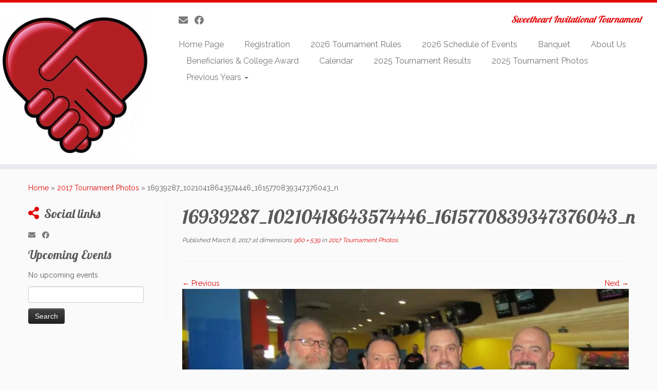

--- FILE ---
content_type: text/html; charset=UTF-8
request_url: http://sweetheartinvitational.com/shi/?attachment_id=122
body_size: 63196
content:
<!DOCTYPE html>
<!--[if IE 7]>
<html class="ie ie7 no-js" lang="en-US">
<![endif]-->
<!--[if IE 8]>
<html class="ie ie8 no-js" lang="en-US">
<![endif]-->
<!--[if !(IE 7) | !(IE 8)  ]><!-->
<html class="no-js" lang="en-US">
<!--<![endif]-->
	<head>
		<meta charset="UTF-8" />
		<meta http-equiv="X-UA-Compatible" content="IE=EDGE" />
		<meta name="viewport" content="width=device-width, initial-scale=1.0" />
        <link rel="profile"  href="https://gmpg.org/xfn/11" />
		<link rel="pingback" href="http://Sweetheartinvitational.com/shi/xmlrpc.php" />
		<script>(function(html){html.className = html.className.replace(/\bno-js\b/,'js')})(document.documentElement);</script>
<title>16939287_10210418643574446_1615770839347376043_n &#8211; Sweetheart Invitational</title>
<meta name='robots' content='max-image-preview:large' />
	<style>img:is([sizes="auto" i], [sizes^="auto," i]) { contain-intrinsic-size: 3000px 1500px }</style>
	<link rel='dns-prefetch' href='//Sweetheartinvitational.com' />
<link rel='dns-prefetch' href='//stats.wp.com' />
<link rel='dns-prefetch' href='//fonts.googleapis.com' />
<link rel='dns-prefetch' href='//v0.wordpress.com' />
<link rel='preconnect' href='//i0.wp.com' />
<link rel='preconnect' href='//c0.wp.com' />
<link rel="alternate" type="application/rss+xml" title="Sweetheart Invitational &raquo; Feed" href="http://Sweetheartinvitational.com/shi/?feed=rss2" />
<link rel="alternate" type="application/rss+xml" title="Sweetheart Invitational &raquo; Comments Feed" href="http://Sweetheartinvitational.com/shi/?feed=comments-rss2" />
<link rel="alternate" type="application/rss+xml" title="Sweetheart Invitational &raquo; 16939287_10210418643574446_1615770839347376043_n Comments Feed" href="http://Sweetheartinvitational.com/shi/?feed=rss2&#038;p=122" />
<script type="text/javascript">
/* <![CDATA[ */
window._wpemojiSettings = {"baseUrl":"https:\/\/s.w.org\/images\/core\/emoji\/16.0.1\/72x72\/","ext":".png","svgUrl":"https:\/\/s.w.org\/images\/core\/emoji\/16.0.1\/svg\/","svgExt":".svg","source":{"concatemoji":"http:\/\/Sweetheartinvitational.com\/shi\/wp-includes\/js\/wp-emoji-release.min.js?ver=6.8.3"}};
/*! This file is auto-generated */
!function(s,n){var o,i,e;function c(e){try{var t={supportTests:e,timestamp:(new Date).valueOf()};sessionStorage.setItem(o,JSON.stringify(t))}catch(e){}}function p(e,t,n){e.clearRect(0,0,e.canvas.width,e.canvas.height),e.fillText(t,0,0);var t=new Uint32Array(e.getImageData(0,0,e.canvas.width,e.canvas.height).data),a=(e.clearRect(0,0,e.canvas.width,e.canvas.height),e.fillText(n,0,0),new Uint32Array(e.getImageData(0,0,e.canvas.width,e.canvas.height).data));return t.every(function(e,t){return e===a[t]})}function u(e,t){e.clearRect(0,0,e.canvas.width,e.canvas.height),e.fillText(t,0,0);for(var n=e.getImageData(16,16,1,1),a=0;a<n.data.length;a++)if(0!==n.data[a])return!1;return!0}function f(e,t,n,a){switch(t){case"flag":return n(e,"\ud83c\udff3\ufe0f\u200d\u26a7\ufe0f","\ud83c\udff3\ufe0f\u200b\u26a7\ufe0f")?!1:!n(e,"\ud83c\udde8\ud83c\uddf6","\ud83c\udde8\u200b\ud83c\uddf6")&&!n(e,"\ud83c\udff4\udb40\udc67\udb40\udc62\udb40\udc65\udb40\udc6e\udb40\udc67\udb40\udc7f","\ud83c\udff4\u200b\udb40\udc67\u200b\udb40\udc62\u200b\udb40\udc65\u200b\udb40\udc6e\u200b\udb40\udc67\u200b\udb40\udc7f");case"emoji":return!a(e,"\ud83e\udedf")}return!1}function g(e,t,n,a){var r="undefined"!=typeof WorkerGlobalScope&&self instanceof WorkerGlobalScope?new OffscreenCanvas(300,150):s.createElement("canvas"),o=r.getContext("2d",{willReadFrequently:!0}),i=(o.textBaseline="top",o.font="600 32px Arial",{});return e.forEach(function(e){i[e]=t(o,e,n,a)}),i}function t(e){var t=s.createElement("script");t.src=e,t.defer=!0,s.head.appendChild(t)}"undefined"!=typeof Promise&&(o="wpEmojiSettingsSupports",i=["flag","emoji"],n.supports={everything:!0,everythingExceptFlag:!0},e=new Promise(function(e){s.addEventListener("DOMContentLoaded",e,{once:!0})}),new Promise(function(t){var n=function(){try{var e=JSON.parse(sessionStorage.getItem(o));if("object"==typeof e&&"number"==typeof e.timestamp&&(new Date).valueOf()<e.timestamp+604800&&"object"==typeof e.supportTests)return e.supportTests}catch(e){}return null}();if(!n){if("undefined"!=typeof Worker&&"undefined"!=typeof OffscreenCanvas&&"undefined"!=typeof URL&&URL.createObjectURL&&"undefined"!=typeof Blob)try{var e="postMessage("+g.toString()+"("+[JSON.stringify(i),f.toString(),p.toString(),u.toString()].join(",")+"));",a=new Blob([e],{type:"text/javascript"}),r=new Worker(URL.createObjectURL(a),{name:"wpTestEmojiSupports"});return void(r.onmessage=function(e){c(n=e.data),r.terminate(),t(n)})}catch(e){}c(n=g(i,f,p,u))}t(n)}).then(function(e){for(var t in e)n.supports[t]=e[t],n.supports.everything=n.supports.everything&&n.supports[t],"flag"!==t&&(n.supports.everythingExceptFlag=n.supports.everythingExceptFlag&&n.supports[t]);n.supports.everythingExceptFlag=n.supports.everythingExceptFlag&&!n.supports.flag,n.DOMReady=!1,n.readyCallback=function(){n.DOMReady=!0}}).then(function(){return e}).then(function(){var e;n.supports.everything||(n.readyCallback(),(e=n.source||{}).concatemoji?t(e.concatemoji):e.wpemoji&&e.twemoji&&(t(e.twemoji),t(e.wpemoji)))}))}((window,document),window._wpemojiSettings);
/* ]]> */
</script>
<link rel='stylesheet' id='tc-gfonts-css' href='//fonts.googleapis.com/css?family=Lobster:400%7CRaleway' type='text/css' media='all' />
<style id='wp-emoji-styles-inline-css' type='text/css'>

	img.wp-smiley, img.emoji {
		display: inline !important;
		border: none !important;
		box-shadow: none !important;
		height: 1em !important;
		width: 1em !important;
		margin: 0 0.07em !important;
		vertical-align: -0.1em !important;
		background: none !important;
		padding: 0 !important;
	}
</style>
<link rel='stylesheet' id='wp-block-library-css' href='https://c0.wp.com/c/6.8.3/wp-includes/css/dist/block-library/style.min.css' type='text/css' media='all' />
<style id='classic-theme-styles-inline-css' type='text/css'>
/*! This file is auto-generated */
.wp-block-button__link{color:#fff;background-color:#32373c;border-radius:9999px;box-shadow:none;text-decoration:none;padding:calc(.667em + 2px) calc(1.333em + 2px);font-size:1.125em}.wp-block-file__button{background:#32373c;color:#fff;text-decoration:none}
</style>
<style id='pdfemb-pdf-embedder-viewer-style-inline-css' type='text/css'>
.wp-block-pdfemb-pdf-embedder-viewer{max-width:none}

</style>
<link rel='stylesheet' id='mediaelement-css' href='https://c0.wp.com/c/6.8.3/wp-includes/js/mediaelement/mediaelementplayer-legacy.min.css' type='text/css' media='all' />
<link rel='stylesheet' id='wp-mediaelement-css' href='https://c0.wp.com/c/6.8.3/wp-includes/js/mediaelement/wp-mediaelement.min.css' type='text/css' media='all' />
<style id='jetpack-sharing-buttons-style-inline-css' type='text/css'>
.jetpack-sharing-buttons__services-list{display:flex;flex-direction:row;flex-wrap:wrap;gap:0;list-style-type:none;margin:5px;padding:0}.jetpack-sharing-buttons__services-list.has-small-icon-size{font-size:12px}.jetpack-sharing-buttons__services-list.has-normal-icon-size{font-size:16px}.jetpack-sharing-buttons__services-list.has-large-icon-size{font-size:24px}.jetpack-sharing-buttons__services-list.has-huge-icon-size{font-size:36px}@media print{.jetpack-sharing-buttons__services-list{display:none!important}}.editor-styles-wrapper .wp-block-jetpack-sharing-buttons{gap:0;padding-inline-start:0}ul.jetpack-sharing-buttons__services-list.has-background{padding:1.25em 2.375em}
</style>
<style id='global-styles-inline-css' type='text/css'>
:root{--wp--preset--aspect-ratio--square: 1;--wp--preset--aspect-ratio--4-3: 4/3;--wp--preset--aspect-ratio--3-4: 3/4;--wp--preset--aspect-ratio--3-2: 3/2;--wp--preset--aspect-ratio--2-3: 2/3;--wp--preset--aspect-ratio--16-9: 16/9;--wp--preset--aspect-ratio--9-16: 9/16;--wp--preset--color--black: #000000;--wp--preset--color--cyan-bluish-gray: #abb8c3;--wp--preset--color--white: #ffffff;--wp--preset--color--pale-pink: #f78da7;--wp--preset--color--vivid-red: #cf2e2e;--wp--preset--color--luminous-vivid-orange: #ff6900;--wp--preset--color--luminous-vivid-amber: #fcb900;--wp--preset--color--light-green-cyan: #7bdcb5;--wp--preset--color--vivid-green-cyan: #00d084;--wp--preset--color--pale-cyan-blue: #8ed1fc;--wp--preset--color--vivid-cyan-blue: #0693e3;--wp--preset--color--vivid-purple: #9b51e0;--wp--preset--gradient--vivid-cyan-blue-to-vivid-purple: linear-gradient(135deg,rgba(6,147,227,1) 0%,rgb(155,81,224) 100%);--wp--preset--gradient--light-green-cyan-to-vivid-green-cyan: linear-gradient(135deg,rgb(122,220,180) 0%,rgb(0,208,130) 100%);--wp--preset--gradient--luminous-vivid-amber-to-luminous-vivid-orange: linear-gradient(135deg,rgba(252,185,0,1) 0%,rgba(255,105,0,1) 100%);--wp--preset--gradient--luminous-vivid-orange-to-vivid-red: linear-gradient(135deg,rgba(255,105,0,1) 0%,rgb(207,46,46) 100%);--wp--preset--gradient--very-light-gray-to-cyan-bluish-gray: linear-gradient(135deg,rgb(238,238,238) 0%,rgb(169,184,195) 100%);--wp--preset--gradient--cool-to-warm-spectrum: linear-gradient(135deg,rgb(74,234,220) 0%,rgb(151,120,209) 20%,rgb(207,42,186) 40%,rgb(238,44,130) 60%,rgb(251,105,98) 80%,rgb(254,248,76) 100%);--wp--preset--gradient--blush-light-purple: linear-gradient(135deg,rgb(255,206,236) 0%,rgb(152,150,240) 100%);--wp--preset--gradient--blush-bordeaux: linear-gradient(135deg,rgb(254,205,165) 0%,rgb(254,45,45) 50%,rgb(107,0,62) 100%);--wp--preset--gradient--luminous-dusk: linear-gradient(135deg,rgb(255,203,112) 0%,rgb(199,81,192) 50%,rgb(65,88,208) 100%);--wp--preset--gradient--pale-ocean: linear-gradient(135deg,rgb(255,245,203) 0%,rgb(182,227,212) 50%,rgb(51,167,181) 100%);--wp--preset--gradient--electric-grass: linear-gradient(135deg,rgb(202,248,128) 0%,rgb(113,206,126) 100%);--wp--preset--gradient--midnight: linear-gradient(135deg,rgb(2,3,129) 0%,rgb(40,116,252) 100%);--wp--preset--font-size--small: 13px;--wp--preset--font-size--medium: 20px;--wp--preset--font-size--large: 36px;--wp--preset--font-size--x-large: 42px;--wp--preset--spacing--20: 0.44rem;--wp--preset--spacing--30: 0.67rem;--wp--preset--spacing--40: 1rem;--wp--preset--spacing--50: 1.5rem;--wp--preset--spacing--60: 2.25rem;--wp--preset--spacing--70: 3.38rem;--wp--preset--spacing--80: 5.06rem;--wp--preset--shadow--natural: 6px 6px 9px rgba(0, 0, 0, 0.2);--wp--preset--shadow--deep: 12px 12px 50px rgba(0, 0, 0, 0.4);--wp--preset--shadow--sharp: 6px 6px 0px rgba(0, 0, 0, 0.2);--wp--preset--shadow--outlined: 6px 6px 0px -3px rgba(255, 255, 255, 1), 6px 6px rgba(0, 0, 0, 1);--wp--preset--shadow--crisp: 6px 6px 0px rgba(0, 0, 0, 1);}:where(.is-layout-flex){gap: 0.5em;}:where(.is-layout-grid){gap: 0.5em;}body .is-layout-flex{display: flex;}.is-layout-flex{flex-wrap: wrap;align-items: center;}.is-layout-flex > :is(*, div){margin: 0;}body .is-layout-grid{display: grid;}.is-layout-grid > :is(*, div){margin: 0;}:where(.wp-block-columns.is-layout-flex){gap: 2em;}:where(.wp-block-columns.is-layout-grid){gap: 2em;}:where(.wp-block-post-template.is-layout-flex){gap: 1.25em;}:where(.wp-block-post-template.is-layout-grid){gap: 1.25em;}.has-black-color{color: var(--wp--preset--color--black) !important;}.has-cyan-bluish-gray-color{color: var(--wp--preset--color--cyan-bluish-gray) !important;}.has-white-color{color: var(--wp--preset--color--white) !important;}.has-pale-pink-color{color: var(--wp--preset--color--pale-pink) !important;}.has-vivid-red-color{color: var(--wp--preset--color--vivid-red) !important;}.has-luminous-vivid-orange-color{color: var(--wp--preset--color--luminous-vivid-orange) !important;}.has-luminous-vivid-amber-color{color: var(--wp--preset--color--luminous-vivid-amber) !important;}.has-light-green-cyan-color{color: var(--wp--preset--color--light-green-cyan) !important;}.has-vivid-green-cyan-color{color: var(--wp--preset--color--vivid-green-cyan) !important;}.has-pale-cyan-blue-color{color: var(--wp--preset--color--pale-cyan-blue) !important;}.has-vivid-cyan-blue-color{color: var(--wp--preset--color--vivid-cyan-blue) !important;}.has-vivid-purple-color{color: var(--wp--preset--color--vivid-purple) !important;}.has-black-background-color{background-color: var(--wp--preset--color--black) !important;}.has-cyan-bluish-gray-background-color{background-color: var(--wp--preset--color--cyan-bluish-gray) !important;}.has-white-background-color{background-color: var(--wp--preset--color--white) !important;}.has-pale-pink-background-color{background-color: var(--wp--preset--color--pale-pink) !important;}.has-vivid-red-background-color{background-color: var(--wp--preset--color--vivid-red) !important;}.has-luminous-vivid-orange-background-color{background-color: var(--wp--preset--color--luminous-vivid-orange) !important;}.has-luminous-vivid-amber-background-color{background-color: var(--wp--preset--color--luminous-vivid-amber) !important;}.has-light-green-cyan-background-color{background-color: var(--wp--preset--color--light-green-cyan) !important;}.has-vivid-green-cyan-background-color{background-color: var(--wp--preset--color--vivid-green-cyan) !important;}.has-pale-cyan-blue-background-color{background-color: var(--wp--preset--color--pale-cyan-blue) !important;}.has-vivid-cyan-blue-background-color{background-color: var(--wp--preset--color--vivid-cyan-blue) !important;}.has-vivid-purple-background-color{background-color: var(--wp--preset--color--vivid-purple) !important;}.has-black-border-color{border-color: var(--wp--preset--color--black) !important;}.has-cyan-bluish-gray-border-color{border-color: var(--wp--preset--color--cyan-bluish-gray) !important;}.has-white-border-color{border-color: var(--wp--preset--color--white) !important;}.has-pale-pink-border-color{border-color: var(--wp--preset--color--pale-pink) !important;}.has-vivid-red-border-color{border-color: var(--wp--preset--color--vivid-red) !important;}.has-luminous-vivid-orange-border-color{border-color: var(--wp--preset--color--luminous-vivid-orange) !important;}.has-luminous-vivid-amber-border-color{border-color: var(--wp--preset--color--luminous-vivid-amber) !important;}.has-light-green-cyan-border-color{border-color: var(--wp--preset--color--light-green-cyan) !important;}.has-vivid-green-cyan-border-color{border-color: var(--wp--preset--color--vivid-green-cyan) !important;}.has-pale-cyan-blue-border-color{border-color: var(--wp--preset--color--pale-cyan-blue) !important;}.has-vivid-cyan-blue-border-color{border-color: var(--wp--preset--color--vivid-cyan-blue) !important;}.has-vivid-purple-border-color{border-color: var(--wp--preset--color--vivid-purple) !important;}.has-vivid-cyan-blue-to-vivid-purple-gradient-background{background: var(--wp--preset--gradient--vivid-cyan-blue-to-vivid-purple) !important;}.has-light-green-cyan-to-vivid-green-cyan-gradient-background{background: var(--wp--preset--gradient--light-green-cyan-to-vivid-green-cyan) !important;}.has-luminous-vivid-amber-to-luminous-vivid-orange-gradient-background{background: var(--wp--preset--gradient--luminous-vivid-amber-to-luminous-vivid-orange) !important;}.has-luminous-vivid-orange-to-vivid-red-gradient-background{background: var(--wp--preset--gradient--luminous-vivid-orange-to-vivid-red) !important;}.has-very-light-gray-to-cyan-bluish-gray-gradient-background{background: var(--wp--preset--gradient--very-light-gray-to-cyan-bluish-gray) !important;}.has-cool-to-warm-spectrum-gradient-background{background: var(--wp--preset--gradient--cool-to-warm-spectrum) !important;}.has-blush-light-purple-gradient-background{background: var(--wp--preset--gradient--blush-light-purple) !important;}.has-blush-bordeaux-gradient-background{background: var(--wp--preset--gradient--blush-bordeaux) !important;}.has-luminous-dusk-gradient-background{background: var(--wp--preset--gradient--luminous-dusk) !important;}.has-pale-ocean-gradient-background{background: var(--wp--preset--gradient--pale-ocean) !important;}.has-electric-grass-gradient-background{background: var(--wp--preset--gradient--electric-grass) !important;}.has-midnight-gradient-background{background: var(--wp--preset--gradient--midnight) !important;}.has-small-font-size{font-size: var(--wp--preset--font-size--small) !important;}.has-medium-font-size{font-size: var(--wp--preset--font-size--medium) !important;}.has-large-font-size{font-size: var(--wp--preset--font-size--large) !important;}.has-x-large-font-size{font-size: var(--wp--preset--font-size--x-large) !important;}
:where(.wp-block-post-template.is-layout-flex){gap: 1.25em;}:where(.wp-block-post-template.is-layout-grid){gap: 1.25em;}
:where(.wp-block-columns.is-layout-flex){gap: 2em;}:where(.wp-block-columns.is-layout-grid){gap: 2em;}
:root :where(.wp-block-pullquote){font-size: 1.5em;line-height: 1.6;}
</style>
<link rel='stylesheet' id='customizr-fa-css' href='http://Sweetheartinvitational.com/shi/wp-content/themes/customizr/assets/shared/fonts/fa/css/fontawesome-all.min.css?ver=4.4.24' type='text/css' media='all' />
<link rel='stylesheet' id='customizr-common-css' href='http://Sweetheartinvitational.com/shi/wp-content/themes/customizr/inc/assets/css/tc_common.min.css?ver=4.4.24' type='text/css' media='all' />
<link rel='stylesheet' id='customizr-skin-css' href='http://Sweetheartinvitational.com/shi/wp-content/themes/customizr/inc/assets/css/red.min.css?ver=4.4.24' type='text/css' media='all' />
<style id='customizr-skin-inline-css' type='text/css'>

                  .site-title,.site-description,h1,h2,h3,.tc-dropcap {
                    font-family : 'Lobster';
                    font-weight : 400;
                  }

                  body,.navbar .nav>li>a {
                    font-family : 'Raleway';
                    font-weight : inherit;
                  }
table { border-collapse: separate; }
                           body table { border-collapse: collapse; }
                          
.social-links .social-icon:before { content: none } 
.sticky-enabled .tc-shrink-on .site-logo img {
    					height:30px!important;width:auto!important
    				}

    				.sticky-enabled .tc-shrink-on .brand .site-title {
    					font-size:0.6em;opacity:0.8;line-height:1.2em
    				}

.tc-slider-loader-wrapper{ display:none }
html.js .tc-slider-loader-wrapper { display: block }.no-csstransforms3d .tc-slider-loader-wrapper .tc-img-gif-loader {
                                                background: url('http://Sweetheartinvitational.com/shi/wp-content/themes/customizr/assets/front/img/slider-loader.gif') no-repeat center center;
                                         }.tc-slider-loader-wrapper .tc-css-loader > div { border-color:#e10707; }
#tc-push-footer { display: none; visibility: hidden; }
         .tc-sticky-footer #tc-push-footer.sticky-footer-enabled { display: block; }
        

</style>
<link rel='stylesheet' id='customizr-style-css' href='http://Sweetheartinvitational.com/shi/wp-content/themes/customizr/style.css?ver=4.4.24' type='text/css' media='all' />
<link rel='stylesheet' id='fancyboxcss-css' href='http://Sweetheartinvitational.com/shi/wp-content/themes/customizr/assets/front/js/libs/fancybox/jquery.fancybox-1.3.4.min.css?ver=6.8.3' type='text/css' media='all' />
<script type="text/javascript" id="nb-jquery" src="https://c0.wp.com/c/6.8.3/wp-includes/js/jquery/jquery.min.js" id="jquery-core-js"></script>
<script type="text/javascript" src="https://c0.wp.com/c/6.8.3/wp-includes/js/jquery/jquery-migrate.min.js" id="jquery-migrate-js"></script>
<script type="text/javascript" src="http://Sweetheartinvitational.com/shi/wp-content/themes/customizr/assets/front/js/libs/modernizr.min.js?ver=4.4.24" id="modernizr-js"></script>
<script type="text/javascript" src="http://Sweetheartinvitational.com/shi/wp-content/themes/customizr/assets/front/js/libs/fancybox/jquery.fancybox-1.3.4.min.js?ver=4.4.24" id="tc-fancybox-js"></script>
<script type="text/javascript" src="https://c0.wp.com/c/6.8.3/wp-includes/js/underscore.min.js" id="underscore-js"></script>
<script type="text/javascript" id="tc-scripts-js-extra">
/* <![CDATA[ */
var TCParams = {"_disabled":[],"FancyBoxState":"1","FancyBoxAutoscale":"1","SliderName":"","SliderDelay":"","SliderHover":"1","centerSliderImg":"1","SmoothScroll":{"Enabled":true,"Options":{"touchpadSupport":false}},"anchorSmoothScroll":"linear","anchorSmoothScrollExclude":{"simple":["[class*=edd]",".tc-carousel-control",".carousel-control","[data-toggle=\"modal\"]","[data-toggle=\"dropdown\"]","[data-toggle=\"tooltip\"]","[data-toggle=\"popover\"]","[data-toggle=\"collapse\"]","[data-toggle=\"tab\"]","[data-toggle=\"pill\"]","[class*=upme]","[class*=um-]"],"deep":{"classes":[],"ids":[]}},"ReorderBlocks":"1","centerAllImg":"1","HasComments":"","LeftSidebarClass":".span3.left.tc-sidebar","RightSidebarClass":".span3.right.tc-sidebar","LoadModernizr":"1","stickyCustomOffset":{"_initial":0,"_scrolling":0,"options":{"_static":true,"_element":""}},"stickyHeader":"1","dropdowntoViewport":"","timerOnScrollAllBrowsers":"1","extLinksStyle":"","extLinksTargetExt":"","extLinksSkipSelectors":{"classes":["btn","button"],"ids":[]},"dropcapEnabled":"","dropcapWhere":{"post":"","page":""},"dropcapMinWords":"50","dropcapSkipSelectors":{"tags":["IMG","IFRAME","H1","H2","H3","H4","H5","H6","BLOCKQUOTE","UL","OL"],"classes":["btn","tc-placeholder-wrap"],"id":[]},"imgSmartLoadEnabled":"","imgSmartLoadOpts":{"parentSelectors":[".article-container",".__before_main_wrapper",".widget-front"],"opts":{"excludeImg":[".tc-holder-img"]}},"imgSmartLoadsForSliders":"","goldenRatio":"1.618","gridGoldenRatioLimit":"350","isSecondMenuEnabled":"","secondMenuRespSet":"in-sn-before","isParallaxOn":"1","parallaxRatio":"0.55","pluginCompats":[],"adminAjaxUrl":"http:\/\/Sweetheartinvitational.com\/shi\/wp-admin\/admin-ajax.php","ajaxUrl":"http:\/\/Sweetheartinvitational.com\/shi\/?czrajax=1","frontNonce":{"id":"CZRFrontNonce","handle":"7e35219497"},"isDevMode":"","isModernStyle":"","i18n":{"Permanently dismiss":"Permanently dismiss"},"version":"4.4.24","frontNotifications":{"styleSwitcher":{"enabled":false,"content":"","dismissAction":"dismiss_style_switcher_note_front","ajaxUrl":"http:\/\/Sweetheartinvitational.com\/shi\/wp-admin\/admin-ajax.php"}}};
/* ]]> */
</script>
<script type="text/javascript" src="http://Sweetheartinvitational.com/shi/wp-content/themes/customizr/inc/assets/js/tc-scripts.min.js?ver=4.4.24" id="tc-scripts-js"></script>
<link rel="https://api.w.org/" href="http://Sweetheartinvitational.com/shi/index.php?rest_route=/" /><link rel="alternate" title="JSON" type="application/json" href="http://Sweetheartinvitational.com/shi/index.php?rest_route=/wp/v2/media/122" /><link rel="EditURI" type="application/rsd+xml" title="RSD" href="http://Sweetheartinvitational.com/shi/xmlrpc.php?rsd" />
<meta name="generator" content="WordPress 6.8.3" />
<link rel='shortlink' href='https://wp.me/a80sXo-1Y' />
<link rel="alternate" title="oEmbed (JSON)" type="application/json+oembed" href="http://Sweetheartinvitational.com/shi/index.php?rest_route=%2Foembed%2F1.0%2Fembed&#038;url=http%3A%2F%2FSweetheartinvitational.com%2Fshi%2F%3Fattachment_id%3D122" />
<link rel="alternate" title="oEmbed (XML)" type="text/xml+oembed" href="http://Sweetheartinvitational.com/shi/index.php?rest_route=%2Foembed%2F1.0%2Fembed&#038;url=http%3A%2F%2FSweetheartinvitational.com%2Fshi%2F%3Fattachment_id%3D122&#038;format=xml" />
	<style>img#wpstats{display:none}</style>
		<style type="text/css">
.upcoming-events li {
	margin-bottom: 10px;
}
.upcoming-events li span {
	display: block;
}
</style>
		
<!-- Jetpack Open Graph Tags -->
<meta property="og:type" content="article" />
<meta property="og:title" content="16939287_10210418643574446_1615770839347376043_n" />
<meta property="og:url" content="http://Sweetheartinvitational.com/shi/?attachment_id=122" />
<meta property="og:description" content="Visit the post for more." />
<meta property="article:published_time" content="2017-03-08T17:01:59+00:00" />
<meta property="article:modified_time" content="2017-03-08T17:01:59+00:00" />
<meta property="og:site_name" content="Sweetheart Invitational" />
<meta property="og:image" content="http://Sweetheartinvitational.com/shi/wp-content/uploads/2017/03/16939287_10210418643574446_1615770839347376043_n.jpg" />
<meta property="og:image:alt" content="" />
<meta property="og:locale" content="en_US" />
<meta name="twitter:text:title" content="16939287_10210418643574446_1615770839347376043_n" />
<meta name="twitter:image" content="https://i0.wp.com/Sweetheartinvitational.com/shi/wp-content/uploads/2017/03/16939287_10210418643574446_1615770839347376043_n.jpg?fit=960%2C539&#038;w=640" />
<meta name="twitter:card" content="summary_large_image" />
<meta name="twitter:description" content="Visit the post for more." />

<!-- End Jetpack Open Graph Tags -->
	</head>
	
	<body class="nb-3-3-8 nimble-no-local-data-skp__post_attachment_122 nimble-no-group-site-tmpl-skp__all_attachment attachment wp-singular attachment-template-default single single-attachment postid-122 attachmentid-122 attachment-jpeg wp-embed-responsive wp-theme-customizr sek-hide-rc-badge tc-fade-hover-links tc-l-sidebar tc-center-images skin-red customizr-4-4-24 tc-sticky-header sticky-disabled tc-transparent-on-scroll no-navbar tc-regular-menu tc-sticky-footer" >
            <a class="screen-reader-text skip-link" href="#content">Skip to content</a>
        
    <div id="tc-page-wrap" class="">

  		
  	   	<header class="tc-header clearfix row-fluid tc-tagline-off tc-title-logo-on  tc-shrink-on tc-menu-on logo-left tc-second-menu-in-sn-before-when-mobile">
  			
        <div class="brand span3 pull-left">
        <a class="site-logo" href="http://Sweetheartinvitational.com/shi/" aria-label="Sweetheart Invitational | Sweetheart Invitational Tournament"><img src="https://i0.wp.com/Sweetheartinvitational.com/shi/wp-content/uploads/2018/12/cropped-SHI_Logo_hands.jpg?fit=688%2C688" alt="Back Home" width="688" height="688"  data-no-retina class=" attachment-302"/></a>        </div> <!-- brand span3 -->

        <div class="container outside"><h2 class="site-description">Sweetheart Invitational Tournament</h2></div>      	<div class="navbar-wrapper clearfix span9 tc-submenu-fade tc-submenu-move tc-open-on-hover pull-menu-left">
        	<div class="navbar resp">
          		<div class="navbar-inner" role="navigation">
            		<div class="row-fluid">
              		<div class="social-block span5"><div class="social-links"><a rel="nofollow noopener noreferrer" class="social-icon icon-mail"  title="E-mail" aria-label="E-mail" href="mailto:Info@Sweetheartinvitational.com"  target="_blank" ><i class="fas fa-envelope"></i></a><a rel="nofollow noopener noreferrer" class="social-icon icon-facebook"  title="Follow me on Facebook" aria-label="Follow me on Facebook" href="https://www.facebook.com/groups/sweetheartinvitational"  target="_blank" ><i class="fab fa-facebook"></i></a></div></div><h2 class="span7 inside site-description">Sweetheart Invitational Tournament</h2><div class="nav-collapse collapse tc-hover-menu-wrapper"><div class="menu-shi_menu-container"><ul id="menu-shi_menu-2" class="nav tc-hover-menu"><li class="menu-item menu-item-type-post_type menu-item-object-page menu-item-home menu-item-23"><a href="http://Sweetheartinvitational.com/shi/">Home Page</a></li>
<li class="menu-item menu-item-type-post_type menu-item-object-page menu-item-62"><a href="http://Sweetheartinvitational.com/shi/?page_id=61">Registration</a></li>
<li class="menu-item menu-item-type-post_type menu-item-object-page menu-item-267"><a href="http://Sweetheartinvitational.com/shi/?page_id=28">2026 Tournament Rules</a></li>
<li class="menu-item menu-item-type-post_type menu-item-object-page menu-item-79"><a href="http://Sweetheartinvitational.com/shi/?page_id=78">2026 Schedule of Events</a></li>
<li class="menu-item menu-item-type-post_type menu-item-object-page menu-item-26"><a href="http://Sweetheartinvitational.com/shi/?page_id=25">Banquet</a></li>
<li class="menu-item menu-item-type-post_type menu-item-object-page menu-item-48"><a href="http://Sweetheartinvitational.com/shi/?page_id=47">About Us</a></li>
<li class="menu-item menu-item-type-post_type menu-item-object-page menu-item-24"><a href="http://Sweetheartinvitational.com/shi/?page_id=17">Beneficiaries &amp; College Award</a></li>
<li class="menu-item menu-item-type-post_type menu-item-object-page menu-item-176"><a href="http://Sweetheartinvitational.com/shi/?page_id=174">Calendar</a></li>
<li class="menu-item menu-item-type-post_type menu-item-object-page menu-item-659"><a href="http://Sweetheartinvitational.com/shi/?page_id=656">2025 Tournament Results</a></li>
<li class="menu-item menu-item-type-post_type menu-item-object-page menu-item-661"><a href="http://Sweetheartinvitational.com/shi/?page_id=660">2025 Tournament Photos</a></li>
<li class="menu-item menu-item-type-custom menu-item-object-custom menu-item-has-children dropdown menu-item-293"><a href="#">Previous Years <strong class="caret"></strong></a>
<ul class="dropdown-menu">
	<li class="menu-item menu-item-type-post_type menu-item-object-page menu-item-95"><a href="http://Sweetheartinvitational.com/shi/?page_id=93">2017 Tournament Results</a></li>
	<li class="menu-item menu-item-type-post_type menu-item-object-page menu-item-143"><a href="http://Sweetheartinvitational.com/shi/?page_id=100">2017 Tournament Photos</a></li>
	<li class="menu-item menu-item-type-post_type menu-item-object-page menu-item-292"><a href="http://Sweetheartinvitational.com/shi/?page_id=279">2018 Tournament Results</a></li>
	<li class="menu-item menu-item-type-post_type menu-item-object-page menu-item-345"><a href="http://Sweetheartinvitational.com/shi/?page_id=308">2018 Tournament Photos</a></li>
	<li class="menu-item menu-item-type-post_type menu-item-object-page menu-item-404"><a href="http://Sweetheartinvitational.com/shi/?page_id=402">2019 Tournament Results</a></li>
	<li class="menu-item menu-item-type-post_type menu-item-object-page menu-item-431"><a href="http://Sweetheartinvitational.com/shi/?page_id=407">2019 Tournament Photos</a></li>
	<li class="menu-item menu-item-type-post_type menu-item-object-page menu-item-496"><a href="http://Sweetheartinvitational.com/shi/?page_id=490">2020 Tournament Results</a></li>
	<li class="menu-item menu-item-type-post_type menu-item-object-page menu-item-551"><a href="http://Sweetheartinvitational.com/shi/?page_id=547">2020 Tournament Photos</a></li>
	<li class="menu-item menu-item-type-post_type menu-item-object-page menu-item-542"><a href="http://Sweetheartinvitational.com/shi/?page_id=532">2023 Tournament Results</a></li>
	<li class="menu-item menu-item-type-post_type menu-item-object-page menu-item-554"><a href="http://Sweetheartinvitational.com/shi/?page_id=552">2023 Tournament Photos</a></li>
	<li class="menu-item menu-item-type-post_type menu-item-object-page menu-item-594"><a href="http://Sweetheartinvitational.com/shi/?page_id=580">2024 Tournament Photos</a></li>
	<li class="menu-item menu-item-type-post_type menu-item-object-page menu-item-590"><a href="http://Sweetheartinvitational.com/shi/?page_id=579">2024 Tournament Results</a></li>
</ul>
</li>
</ul></div></div><div class="btn-toggle-nav pull-right"><button type="button" class="btn menu-btn" data-toggle="collapse" data-target=".nav-collapse" title="Open the menu" aria-label="Open the menu"><span class="icon-bar"></span><span class="icon-bar"></span><span class="icon-bar"></span> </button></div>          			</div><!-- /.row-fluid -->
          		</div><!-- /.navbar-inner -->
        	</div><!-- /.navbar resp -->
      	</div><!-- /.navbar-wrapper -->
    	  		</header>
  		<div id="tc-reset-margin-top" class="container-fluid" style="margin-top:103px"></div><div id="main-wrapper" class="container">

    <div class="tc-hot-crumble container" role="navigation"><div class="row"><div class="span12"><div class="breadcrumb-trail breadcrumbs"><span class="trail-begin"><a href="http://Sweetheartinvitational.com/shi" title="Sweetheart Invitational" rel="home" class="trail-begin">Home</a></span> <span class="sep">&raquo;</span> <a href="http://Sweetheartinvitational.com/shi/?page_id=100" title="2017 Tournament Photos">2017 Tournament Photos</a> <span class="sep">&raquo;</span> <span class="trail-end">16939287_10210418643574446_1615770839347376043_n</span></div></div></div></div>
    <div class="container" role="main">
        <div class="row column-content-wrapper">

            
        <div class="span3 left tc-sidebar">
           <div id="left" class="widget-area" role="complementary">
              <aside class="social-block widget widget_social"><h3 class="widget-title">Social links</h3><div class="social-links"><a rel="nofollow noopener noreferrer" class="social-icon icon-mail"  title="E-mail" aria-label="E-mail" href="mailto:Info@Sweetheartinvitational.com"  target="_blank" ><i class="fas fa-envelope"></i></a><a rel="nofollow noopener noreferrer" class="social-icon icon-facebook"  title="Follow me on Facebook" aria-label="Follow me on Facebook" href="https://www.facebook.com/groups/sweetheartinvitational"  target="_blank" ><i class="fab fa-facebook"></i></a></div></aside><aside id="upcoming_events_widget-2" class="widget widget_upcoming_events_widget"><h3 class="widget-title">Upcoming Events</h3><p>No upcoming events</p></aside><aside id="search-2" class="widget widget_search"><form role="search" method="get" id="searchform" class="searchform" action="http://Sweetheartinvitational.com/shi/">
				<div>
					<label class="screen-reader-text" for="s">Search for:</label>
					<input type="text" value="" name="s" id="s" />
					<input type="submit" id="searchsubmit" value="Search" />
				</div>
			</form></aside>            </div><!-- //#left or //#right -->
        </div><!--.tc-sidebar -->

        
                <div id="content" class="span9 article-container tc-gallery-style">

                    
                        
                                                                                    
                                                                    <article id="post-122" class="row-fluid format-image post-122 attachment type-attachment status-inherit czr-hentry">
                                                <header class="entry-header">
          <h1 class="entry-title ">16939287_10210418643574446_1615770839347376043_n</h1><div class="entry-meta"><span class="meta-prep meta-prep-entry-date">Published</span> <span class="entry-date"><time class="entry-date updated" datetime="March 8, 2017">March 8, 2017</time></span> at dimensions<a href="http://Sweetheartinvitational.com/shi/wp-content/uploads/2017/03/16939287_10210418643574446_1615770839347376043_n.jpg" title="Link to full-size image"> 960 &times; 539</a> in<a href="http://Sweetheartinvitational.com/shi/?page_id=100" title="Return to 2017 Tournament Photos" rel="gallery"> 2017 Tournament Photos</a>.</div><hr class="featurette-divider __before_content">        </header>
                    <nav id="image-navigation" class="navigation">
                <span class="previous-image"><a href='http://Sweetheartinvitational.com/shi/?attachment_id=121'>&larr; Previous</a></span>
                <span class="next-image"><a href='http://Sweetheartinvitational.com/shi/?attachment_id=123'>Next &rarr;</a></span>
            </nav><!-- //#image-navigation -->

            <section class="entry-content">

                <div class="entry-attachment">

                    <div class="attachment">
                        
                        
                            
                            <a href="https://i0.wp.com/Sweetheartinvitational.com/shi/wp-content/uploads/2017/03/16939287_10210418643574446_1615770839347376043_n.jpg?fit=960%2C539" title="16939287_10210418643574446_1615770839347376043_n" class="grouped_elements" rel="tc-fancybox-group122"><img width="960" height="539" src="https://i0.wp.com/Sweetheartinvitational.com/shi/wp-content/uploads/2017/03/16939287_10210418643574446_1615770839347376043_n.jpg?fit=960%2C539" class="attachment-960x960 size-960x960 no-lazy" alt="" decoding="async" fetchpriority="high" srcset="https://i0.wp.com/Sweetheartinvitational.com/shi/wp-content/uploads/2017/03/16939287_10210418643574446_1615770839347376043_n.jpg?w=960 960w, https://i0.wp.com/Sweetheartinvitational.com/shi/wp-content/uploads/2017/03/16939287_10210418643574446_1615770839347376043_n.jpg?resize=300%2C168 300w, https://i0.wp.com/Sweetheartinvitational.com/shi/wp-content/uploads/2017/03/16939287_10210418643574446_1615770839347376043_n.jpg?resize=768%2C431 768w" sizes="(max-width: 960px) 100vw, 960px" data-attachment-id="122" data-permalink="http://Sweetheartinvitational.com/shi/?attachment_id=122" data-orig-file="https://i0.wp.com/Sweetheartinvitational.com/shi/wp-content/uploads/2017/03/16939287_10210418643574446_1615770839347376043_n.jpg?fit=960%2C539" data-orig-size="960,539" data-comments-opened="1" data-image-meta="{&quot;aperture&quot;:&quot;0&quot;,&quot;credit&quot;:&quot;&quot;,&quot;camera&quot;:&quot;&quot;,&quot;caption&quot;:&quot;&quot;,&quot;created_timestamp&quot;:&quot;0&quot;,&quot;copyright&quot;:&quot;&quot;,&quot;focal_length&quot;:&quot;0&quot;,&quot;iso&quot;:&quot;0&quot;,&quot;shutter_speed&quot;:&quot;0&quot;,&quot;title&quot;:&quot;&quot;,&quot;orientation&quot;:&quot;0&quot;}" data-image-title="16939287_10210418643574446_1615770839347376043_n" data-image-description="" data-image-caption="" data-medium-file="https://i0.wp.com/Sweetheartinvitational.com/shi/wp-content/uploads/2017/03/16939287_10210418643574446_1615770839347376043_n.jpg?fit=300%2C168" data-large-file="https://i0.wp.com/Sweetheartinvitational.com/shi/wp-content/uploads/2017/03/16939287_10210418643574446_1615770839347376043_n.jpg?fit=960%2C539" /></a>

                            <div id="hidden-attachment-list" style="display:none">

                                
                                    
                                    <a href="https://i0.wp.com/Sweetheartinvitational.com/shi/wp-content/uploads/2017/03/16649509_10210121614975755_5614404803391615009_n.jpg?fit=960%2C720" title="16649509_10210121614975755_5614404803391615009_n" class="grouped_elements" rel="tc-fancybox-group122">https://i0.wp.com/Sweetheartinvitational.com/shi/wp-content/uploads/2017/03/16649509_10210121614975755_5614404803391615009_n.jpg?fit=960%2C720</a>

                                
                                    
                                    <a href="https://i0.wp.com/Sweetheartinvitational.com/shi/wp-content/uploads/2017/03/16681987_10210418645534495_410827811663488385_n.jpg?fit=960%2C539" title="16681987_10210418645534495_410827811663488385_n" class="grouped_elements" rel="tc-fancybox-group122">https://i0.wp.com/Sweetheartinvitational.com/shi/wp-content/uploads/2017/03/16681987_10210418645534495_410827811663488385_n.jpg?fit=960%2C539</a>

                                
                                    
                                    <a href="https://i0.wp.com/Sweetheartinvitational.com/shi/wp-content/uploads/2017/03/16715896_10212218541403706_7127960591566906193_o.jpg?fit=569%2C1024" title="16715896_10212218541403706_7127960591566906193_o" class="grouped_elements" rel="tc-fancybox-group122">https://i0.wp.com/Sweetheartinvitational.com/shi/wp-content/uploads/2017/03/16715896_10212218541403706_7127960591566906193_o.jpg?fit=569%2C1024</a>

                                
                                    
                                    <a href="https://i0.wp.com/Sweetheartinvitational.com/shi/wp-content/uploads/2017/03/16729212_10154474257197807_5035490837818039134_n.jpg?fit=765%2C328" title="16729212_10154474257197807_5035490837818039134_n" class="grouped_elements" rel="tc-fancybox-group122">https://i0.wp.com/Sweetheartinvitational.com/shi/wp-content/uploads/2017/03/16729212_10154474257197807_5035490837818039134_n.jpg?fit=765%2C328</a>

                                
                                    
                                    <a href="https://i0.wp.com/Sweetheartinvitational.com/shi/wp-content/uploads/2017/03/16730632_10155310280194123_3086128916257643779_n.jpg?fit=720%2C960" title="16730632_10155310280194123_3086128916257643779_n" class="grouped_elements" rel="tc-fancybox-group122">https://i0.wp.com/Sweetheartinvitational.com/shi/wp-content/uploads/2017/03/16730632_10155310280194123_3086128916257643779_n.jpg?fit=720%2C960</a>

                                
                                    
                                    <a href="https://i0.wp.com/Sweetheartinvitational.com/shi/wp-content/uploads/2017/03/16806744_10101525885056180_8118910547263074296_n.jpg?fit=720%2C960" title="16806744_10101525885056180_8118910547263074296_n" class="grouped_elements" rel="tc-fancybox-group122">https://i0.wp.com/Sweetheartinvitational.com/shi/wp-content/uploads/2017/03/16806744_10101525885056180_8118910547263074296_n.jpg?fit=720%2C960</a>

                                
                                    
                                    <a href="https://i0.wp.com/Sweetheartinvitational.com/shi/wp-content/uploads/2017/03/16806949_10210418643414442_7199209463298261707_n.jpg?fit=960%2C539" title="16806949_10210418643414442_7199209463298261707_n" class="grouped_elements" rel="tc-fancybox-group122">https://i0.wp.com/Sweetheartinvitational.com/shi/wp-content/uploads/2017/03/16806949_10210418643414442_7199209463298261707_n.jpg?fit=960%2C539</a>

                                
                                    
                                    <a href="https://i0.wp.com/Sweetheartinvitational.com/shi/wp-content/uploads/2017/03/16807497_10210121614935754_8534874441155515812_n.jpg?fit=720%2C960" title="16807497_10210121614935754_8534874441155515812_n" class="grouped_elements" rel="tc-fancybox-group122">https://i0.wp.com/Sweetheartinvitational.com/shi/wp-content/uploads/2017/03/16807497_10210121614935754_8534874441155515812_n.jpg?fit=720%2C960</a>

                                
                                    
                                    <a href="https://i0.wp.com/Sweetheartinvitational.com/shi/wp-content/uploads/2017/03/16807620_10154475319082807_3288109223528306832_n.jpg?fit=720%2C960" title="16807620_10154475319082807_3288109223528306832_n" class="grouped_elements" rel="tc-fancybox-group122">https://i0.wp.com/Sweetheartinvitational.com/shi/wp-content/uploads/2017/03/16807620_10154475319082807_3288109223528306832_n.jpg?fit=720%2C960</a>

                                
                                    
                                    <a href="https://i0.wp.com/Sweetheartinvitational.com/shi/wp-content/uploads/2017/03/16831158_10101525836154180_6962369340573411075_n.jpg?fit=720%2C960" title="16831158_10101525836154180_6962369340573411075_n" class="grouped_elements" rel="tc-fancybox-group122">https://i0.wp.com/Sweetheartinvitational.com/shi/wp-content/uploads/2017/03/16831158_10101525836154180_6962369340573411075_n.jpg?fit=720%2C960</a>

                                
                                    
                                    <a href="https://i0.wp.com/Sweetheartinvitational.com/shi/wp-content/uploads/2017/03/16831161_10155310280224123_6252645981650605301_n.jpg?fit=960%2C960" title="16831161_10155310280224123_6252645981650605301_n" class="grouped_elements" rel="tc-fancybox-group122">https://i0.wp.com/Sweetheartinvitational.com/shi/wp-content/uploads/2017/03/16831161_10155310280224123_6252645981650605301_n.jpg?fit=960%2C960</a>

                                
                                    
                                    <a href="https://i0.wp.com/Sweetheartinvitational.com/shi/wp-content/uploads/2017/03/16832144_10210418643494444_7375283085258086529_n.jpg?fit=960%2C539" title="16832144_10210418643494444_7375283085258086529_n" class="grouped_elements" rel="tc-fancybox-group122">https://i0.wp.com/Sweetheartinvitational.com/shi/wp-content/uploads/2017/03/16832144_10210418643494444_7375283085258086529_n.jpg?fit=960%2C539</a>

                                
                                    
                                    <a href="https://i0.wp.com/Sweetheartinvitational.com/shi/wp-content/uploads/2017/03/16832827_10154481745522807_696379083_o.jpg?fit=1024%2C768" title="16832827_10154481745522807_696379083_o" class="grouped_elements" rel="tc-fancybox-group122">https://i0.wp.com/Sweetheartinvitational.com/shi/wp-content/uploads/2017/03/16832827_10154481745522807_696379083_o.jpg?fit=1024%2C768</a>

                                
                                    
                                    <a href="https://i0.wp.com/Sweetheartinvitational.com/shi/wp-content/uploads/2017/03/16864346_10210418630694124_7664065857550531712_n.jpg?fit=960%2C631" title="16864346_10210418630694124_7664065857550531712_n" class="grouped_elements" rel="tc-fancybox-group122">https://i0.wp.com/Sweetheartinvitational.com/shi/wp-content/uploads/2017/03/16864346_10210418630694124_7664065857550531712_n.jpg?fit=960%2C631</a>

                                
                                    
                                    <a href="https://i0.wp.com/Sweetheartinvitational.com/shi/wp-content/uploads/2017/03/16864438_10154482676402807_8430446267950645849_n.jpg?fit=720%2C960" title="16864438_10154482676402807_8430446267950645849_n" class="grouped_elements" rel="tc-fancybox-group122">https://i0.wp.com/Sweetheartinvitational.com/shi/wp-content/uploads/2017/03/16864438_10154482676402807_8430446267950645849_n.jpg?fit=720%2C960</a>

                                
                                    
                                    <a href="https://i0.wp.com/Sweetheartinvitational.com/shi/wp-content/uploads/2017/03/16865065_10210418637374291_8875106320698890612_n.jpg?fit=960%2C640" title="16865065_10210418637374291_8875106320698890612_n" class="grouped_elements" rel="tc-fancybox-group122">https://i0.wp.com/Sweetheartinvitational.com/shi/wp-content/uploads/2017/03/16865065_10210418637374291_8875106320698890612_n.jpg?fit=960%2C640</a>

                                
                                    
                                    <a href="https://i0.wp.com/Sweetheartinvitational.com/shi/wp-content/uploads/2017/03/16904697_10210418631774151_4539139937452099386_o.jpg?fit=907%2C960" title="16904697_10210418631774151_4539139937452099386_o" class="grouped_elements" rel="tc-fancybox-group122">https://i0.wp.com/Sweetheartinvitational.com/shi/wp-content/uploads/2017/03/16904697_10210418631774151_4539139937452099386_o.jpg?fit=907%2C960</a>

                                
                                    
                                    <a href="https://i0.wp.com/Sweetheartinvitational.com/shi/wp-content/uploads/2017/03/16938697_10210418639454343_7375661571927424850_n.jpg?fit=960%2C539" title="16938697_10210418639454343_7375661571927424850_n" class="grouped_elements" rel="tc-fancybox-group122">https://i0.wp.com/Sweetheartinvitational.com/shi/wp-content/uploads/2017/03/16938697_10210418639454343_7375661571927424850_n.jpg?fit=960%2C539</a>

                                
                                    
                                    <a href="https://i0.wp.com/Sweetheartinvitational.com/shi/wp-content/uploads/2017/03/16938944_10210418637214287_3022742365096008306_n.jpg?fit=960%2C640" title="16938944_10210418637214287_3022742365096008306_n" class="grouped_elements" rel="tc-fancybox-group122">https://i0.wp.com/Sweetheartinvitational.com/shi/wp-content/uploads/2017/03/16938944_10210418637214287_3022742365096008306_n.jpg?fit=960%2C640</a>

                                
                                    
                                    <a href="https://i0.wp.com/Sweetheartinvitational.com/shi/wp-content/uploads/2017/03/16939251_10210418635014232_6167007265194020097_n.jpg?fit=960%2C700" title="16939251_10210418635014232_6167007265194020097_n" class="grouped_elements" rel="tc-fancybox-group122">https://i0.wp.com/Sweetheartinvitational.com/shi/wp-content/uploads/2017/03/16939251_10210418635014232_6167007265194020097_n.jpg?fit=960%2C700</a>

                                
                                    
                                    <a href="https://i0.wp.com/Sweetheartinvitational.com/shi/wp-content/uploads/2017/03/16939286_10210418636414267_4119472005601352823_n.jpg?fit=960%2C539" title="16939286_10210418636414267_4119472005601352823_n" class="grouped_elements" rel="tc-fancybox-group122">https://i0.wp.com/Sweetheartinvitational.com/shi/wp-content/uploads/2017/03/16939286_10210418636414267_4119472005601352823_n.jpg?fit=960%2C539</a>

                                
                                    
                                    <a href="https://i0.wp.com/Sweetheartinvitational.com/shi/wp-content/uploads/2017/03/16939287_10210418643574446_1615770839347376043_n.jpg?fit=960%2C539" title="16939287_10210418643574446_1615770839347376043_n" class="grouped_elements" rel="tc-fancybox-group122">https://i0.wp.com/Sweetheartinvitational.com/shi/wp-content/uploads/2017/03/16939287_10210418643574446_1615770839347376043_n.jpg?fit=960%2C539</a>

                                
                                    
                                    <a href="https://i0.wp.com/Sweetheartinvitational.com/shi/wp-content/uploads/2017/03/16939297_10210418631574146_5921405032186072080_n.jpg?fit=960%2C769" title="16939297_10210418631574146_5921405032186072080_n" class="grouped_elements" rel="tc-fancybox-group122">https://i0.wp.com/Sweetheartinvitational.com/shi/wp-content/uploads/2017/03/16939297_10210418631574146_5921405032186072080_n.jpg?fit=960%2C769</a>

                                
                                    
                                    <a href="https://i0.wp.com/Sweetheartinvitational.com/shi/wp-content/uploads/2017/03/16939432_10210418634974231_3910595454133558009_n.jpg?fit=960%2C696" title="16939432_10210418634974231_3910595454133558009_n" class="grouped_elements" rel="tc-fancybox-group122">https://i0.wp.com/Sweetheartinvitational.com/shi/wp-content/uploads/2017/03/16939432_10210418634974231_3910595454133558009_n.jpg?fit=960%2C696</a>

                                
                                    
                                    <a href="https://i0.wp.com/Sweetheartinvitational.com/shi/wp-content/uploads/2017/03/16939554_10210418638974331_2734046977222886230_n.jpg?fit=960%2C539" title="16939554_10210418638974331_2734046977222886230_n" class="grouped_elements" rel="tc-fancybox-group122">https://i0.wp.com/Sweetheartinvitational.com/shi/wp-content/uploads/2017/03/16939554_10210418638974331_2734046977222886230_n.jpg?fit=960%2C539</a>

                                
                                    
                                    <a href="https://i0.wp.com/Sweetheartinvitational.com/shi/wp-content/uploads/2017/03/16939664_10210418640854378_6493390207672496686_n.jpg?fit=960%2C539" title="16939664_10210418640854378_6493390207672496686_n" class="grouped_elements" rel="tc-fancybox-group122">https://i0.wp.com/Sweetheartinvitational.com/shi/wp-content/uploads/2017/03/16939664_10210418640854378_6493390207672496686_n.jpg?fit=960%2C539</a>

                                
                                    
                                    <a href="https://i0.wp.com/Sweetheartinvitational.com/shi/wp-content/uploads/2017/03/16939668_10210418638614322_732029526966136081_n.jpg?fit=960%2C640" title="16939668_10210418638614322_732029526966136081_n" class="grouped_elements" rel="tc-fancybox-group122">https://i0.wp.com/Sweetheartinvitational.com/shi/wp-content/uploads/2017/03/16939668_10210418638614322_732029526966136081_n.jpg?fit=960%2C640</a>

                                
                                    
                                    <a href="https://i0.wp.com/Sweetheartinvitational.com/shi/wp-content/uploads/2017/03/16939682_10210418631614147_4912519538458333048_n.jpg?fit=960%2C720" title="16939682_10210418631614147_4912519538458333048_n" class="grouped_elements" rel="tc-fancybox-group122">https://i0.wp.com/Sweetheartinvitational.com/shi/wp-content/uploads/2017/03/16939682_10210418631614147_4912519538458333048_n.jpg?fit=960%2C720</a>

                                
                                    
                                    <a href="https://i0.wp.com/Sweetheartinvitational.com/shi/wp-content/uploads/2017/03/16996018_10210418640894379_2430051412604815140_n.jpg?fit=960%2C539" title="16996018_10210418640894379_2430051412604815140_n" class="grouped_elements" rel="tc-fancybox-group122">https://i0.wp.com/Sweetheartinvitational.com/shi/wp-content/uploads/2017/03/16996018_10210418640894379_2430051412604815140_n.jpg?fit=960%2C539</a>

                                
                                    
                                    <a href="https://i0.wp.com/Sweetheartinvitational.com/shi/wp-content/uploads/2017/03/16996056_10210418632814177_7972854627572561197_n.jpg?fit=960%2C737" title="16996056_10210418632814177_7972854627572561197_n" class="grouped_elements" rel="tc-fancybox-group122">https://i0.wp.com/Sweetheartinvitational.com/shi/wp-content/uploads/2017/03/16996056_10210418632814177_7972854627572561197_n.jpg?fit=960%2C737</a>

                                
                                    
                                    <a href="https://i0.wp.com/Sweetheartinvitational.com/shi/wp-content/uploads/2017/03/16996093_10210418635054233_9043762499692656522_n.jpg?fit=882%2C960" title="16996093_10210418635054233_9043762499692656522_n" class="grouped_elements" rel="tc-fancybox-group122">https://i0.wp.com/Sweetheartinvitational.com/shi/wp-content/uploads/2017/03/16996093_10210418635054233_9043762499692656522_n.jpg?fit=882%2C960</a>

                                
                                    
                                    <a href="https://i0.wp.com/Sweetheartinvitational.com/shi/wp-content/uploads/2017/03/16996406_10210418635574246_6172022972153941404_n.jpg?fit=632%2C904" title="16996406_10210418635574246_6172022972153941404_n" class="grouped_elements" rel="tc-fancybox-group122">https://i0.wp.com/Sweetheartinvitational.com/shi/wp-content/uploads/2017/03/16996406_10210418635574246_6172022972153941404_n.jpg?fit=632%2C904</a>

                                
                                    
                                    <a href="https://i0.wp.com/Sweetheartinvitational.com/shi/wp-content/uploads/2017/03/16996412_10210418645494494_2450730314520208465_n.jpg?fit=960%2C539" title="16996412_10210418645494494_2450730314520208465_n" class="grouped_elements" rel="tc-fancybox-group122">https://i0.wp.com/Sweetheartinvitational.com/shi/wp-content/uploads/2017/03/16996412_10210418645494494_2450730314520208465_n.jpg?fit=960%2C539</a>

                                
                                    
                                    <a href="https://i0.wp.com/Sweetheartinvitational.com/shi/wp-content/uploads/2017/03/16996440_10210418637254288_4873504040192936958_n.jpg?fit=960%2C640" title="16996440_10210418637254288_4873504040192936958_n" class="grouped_elements" rel="tc-fancybox-group122">https://i0.wp.com/Sweetheartinvitational.com/shi/wp-content/uploads/2017/03/16996440_10210418637254288_4873504040192936958_n.jpg?fit=960%2C640</a>

                                
                                    
                                    <a href="https://i0.wp.com/Sweetheartinvitational.com/shi/wp-content/uploads/2017/03/16997717_10210418640654373_2895076202228091219_n.jpg?fit=960%2C539" title="16997717_10210418640654373_2895076202228091219_n" class="grouped_elements" rel="tc-fancybox-group122">https://i0.wp.com/Sweetheartinvitational.com/shi/wp-content/uploads/2017/03/16997717_10210418640654373_2895076202228091219_n.jpg?fit=960%2C539</a>

                                
                                    
                                    <a href="https://i0.wp.com/Sweetheartinvitational.com/shi/wp-content/uploads/2017/03/16998213_10210418633254188_3213650825343530919_n.jpg?fit=960%2C623" title="16998213_10210418633254188_3213650825343530919_n" class="grouped_elements" rel="tc-fancybox-group122">https://i0.wp.com/Sweetheartinvitational.com/shi/wp-content/uploads/2017/03/16998213_10210418633254188_3213650825343530919_n.jpg?fit=960%2C623</a>

                                
                                    
                                    <a href="https://i0.wp.com/Sweetheartinvitational.com/shi/wp-content/uploads/2017/03/16998779_10210418633174186_4614544255475304805_n.jpg?fit=960%2C523" title="16998779_10210418633174186_4614544255475304805_n" class="grouped_elements" rel="tc-fancybox-group122">https://i0.wp.com/Sweetheartinvitational.com/shi/wp-content/uploads/2017/03/16998779_10210418633174186_4614544255475304805_n.jpg?fit=960%2C523</a>

                                
                                    
                                    <a href="https://i0.wp.com/Sweetheartinvitational.com/shi/wp-content/uploads/2017/03/16999134_10210418636374266_661519031188163643_n.jpg?fit=960%2C668" title="16999134_10210418636374266_661519031188163643_n" class="grouped_elements" rel="tc-fancybox-group122">https://i0.wp.com/Sweetheartinvitational.com/shi/wp-content/uploads/2017/03/16999134_10210418636374266_661519031188163643_n.jpg?fit=960%2C668</a>

                                
                                    
                                    <a href="https://i0.wp.com/Sweetheartinvitational.com/shi/wp-content/uploads/2017/03/16999139_10210418632534170_590246544777002403_n.jpg?fit=960%2C820" title="16999139_10210418632534170_590246544777002403_n" class="grouped_elements" rel="tc-fancybox-group122">https://i0.wp.com/Sweetheartinvitational.com/shi/wp-content/uploads/2017/03/16999139_10210418632534170_590246544777002403_n.jpg?fit=960%2C820</a>

                                
                                    
                                    <a href="https://i0.wp.com/Sweetheartinvitational.com/shi/wp-content/uploads/2017/03/16999191_10210418645614497_4287761786321702654_n.jpg?fit=960%2C539" title="16999191_10210418645614497_4287761786321702654_n" class="grouped_elements" rel="tc-fancybox-group122">https://i0.wp.com/Sweetheartinvitational.com/shi/wp-content/uploads/2017/03/16999191_10210418645614497_4287761786321702654_n.jpg?fit=960%2C539</a>

                                
                                    
                                    <a href="https://i0.wp.com/Sweetheartinvitational.com/shi/wp-content/uploads/2017/03/16999204_10210418630414117_2704270218025956456_n.jpg?fit=960%2C960" title="16999204_10210418630414117_2704270218025956456_n" class="grouped_elements" rel="tc-fancybox-group122">https://i0.wp.com/Sweetheartinvitational.com/shi/wp-content/uploads/2017/03/16999204_10210418630414117_2704270218025956456_n.jpg?fit=960%2C960</a>

                                
                            </div><!-- //#hidden-attachment-list -->

                        
                        
                    </div><!-- .attachment -->

                </div><!-- .entry-attachment -->

            </section><!-- .entry-content -->

            
                                                </article>
                                
                            
                        
                    
<div id="comments" class="comments-area" >
		<div id="respond" class="comment-respond">
		<h3 id="reply-title" class="comment-reply-title">Leave a comment <small><a rel="nofollow" id="cancel-comment-reply-link" href="/shi/?attachment_id=122#respond" style="display:none;">Cancel reply</a></small></h3><p class="must-log-in">You must be <a href="http://Sweetheartinvitational.com/shi/wp-login.php?redirect_to=http%3A%2F%2FSweetheartinvitational.com%2Fshi%2F%3Fattachment_id%3D122">logged in</a> to post a comment.</p>	</div><!-- #respond -->
	</div><!-- //#comments .comments-area -->

        
        
                                   <hr class="featurette-divider tc-mobile-separator">
                </div><!--.article-container -->

           
        </div><!--.row -->
    </div><!-- .container role: main -->

    <div id="tc-push-footer"></div>
</div><!-- //#main-wrapper -->

  		<!-- FOOTER -->
  		<footer id="footer" class="">
  		 		    				 <div class="colophon">
			 	<div class="container">
			 		<div class="row-fluid">
					    <div class="span3 social-block pull-left"><span class="social-links"><a rel="nofollow noopener noreferrer" class="social-icon icon-mail"  title="E-mail" aria-label="E-mail" href="mailto:Info@Sweetheartinvitational.com"  target="_blank" ><i class="fas fa-envelope"></i></a><a rel="nofollow noopener noreferrer" class="social-icon icon-facebook"  title="Follow me on Facebook" aria-label="Follow me on Facebook" href="https://www.facebook.com/groups/sweetheartinvitational"  target="_blank" ><i class="fab fa-facebook"></i></a></span></div><div class="span6 credits"><p>&middot; <span class="tc-copyright-text">&copy; 2026</span> <a href="http://Sweetheartinvitational.com/shi" title="Sweetheart Invitational" rel="bookmark">Sweetheart Invitational</a> &middot; <span class="tc-wp-powered-text">Powered by</span> <a class="icon-wordpress" target="_blank" rel="noopener noreferrer" href="https://wordpress.org" title="Powered by WordPress"></a> &middot; <span class="tc-credits-text">Designed with the <a class="czr-designer-link" href="https://presscustomizr.com/customizr" title="Customizr theme">Customizr theme</a> </span> &middot;</p></div>	      			</div><!-- .row-fluid -->
	      		</div><!-- .container -->
	      	</div><!-- .colophon -->
	    	  		</footer>
    </div><!-- //#tc-page-wrapper -->
		<script type="text/javascript" src="https://c0.wp.com/c/6.8.3/wp-includes/js/comment-reply.min.js" id="comment-reply-js" async="async" data-wp-strategy="async"></script>
<script type="text/javascript" src="https://c0.wp.com/c/6.8.3/wp-includes/js/jquery/ui/core.min.js" id="jquery-ui-core-js"></script>
<script type="text/javascript" id="jetpack-stats-js-before">
/* <![CDATA[ */
_stq = window._stq || [];
_stq.push([ "view", JSON.parse("{\"v\":\"ext\",\"blog\":\"118322002\",\"post\":\"122\",\"tz\":\"-5\",\"srv\":\"Sweetheartinvitational.com\",\"j\":\"1:14.9.1\"}") ]);
_stq.push([ "clickTrackerInit", "118322002", "122" ]);
/* ]]> */
</script>
<script type="text/javascript" src="https://stats.wp.com/e-202604.js" id="jetpack-stats-js" defer="defer" data-wp-strategy="defer"></script>


<!-- Powered by Orbisius Child Theme Creator | URL: https://orbisius.com/products/wordpress-plugins/orbisius-child-theme-creator/ -->

<div id="tc-footer-btt-wrapper" class="tc-btt-wrapper right"><i class="btt-arrow"></i></div>	</body>
	</html>